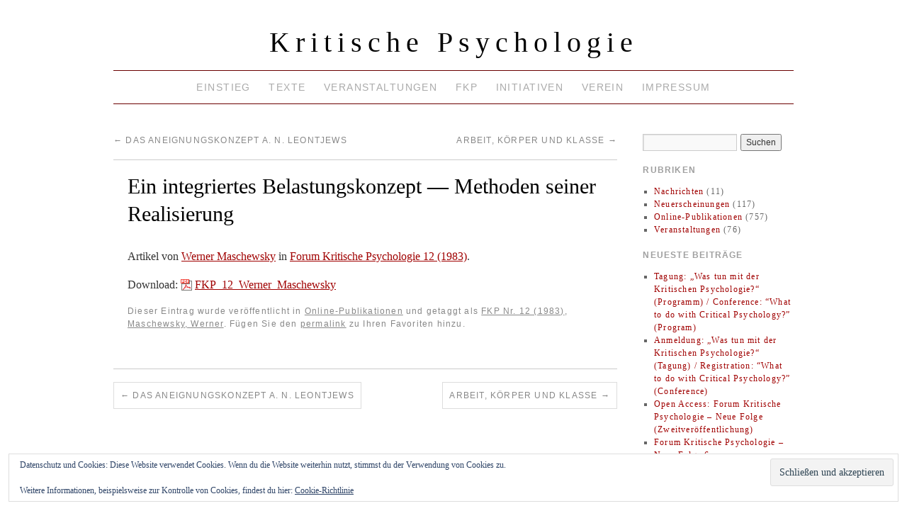

--- FILE ---
content_type: text/html; charset=UTF-8
request_url: https://www.kritische-psychologie.de/1983/ein-integriertes-belastungskonzept-methoden-seiner-realisierung
body_size: 8416
content:
<!doctype html>
<!--[if lt IE 7]> <html class="no-js ie6" lang="de"> <![endif]-->
<!--[if IE 7]>    <html class="no-js ie7" lang="de"> <![endif]-->
<!--[if IE 8]>    <html class="no-js ie8" lang="de"> <![endif]-->
<!--[if gt IE 8]><!--> <html class="no-js" lang="de"> <!--<![endif]-->
	<head>
		<meta charset="UTF-8" />
		<title>Ein integriertes Belastungskonzept — Methoden seiner Realisierung &raquo; Kritische Psychologie</title>
		<link rel="profile" href="http://gmpg.org/xfn/11" />
		<link rel="stylesheet" type="text/css" media="all" href="https://www.kritische-psychologie.de/wp-content/themes/brunelleschi-child/style.css" />
		<link rel="pingback" href="https://www.kritische-psychologie.de/xmlrpc.php" />
		<meta name="viewport" content="width=device-width, initial-scale=1.0">
		<style type="text/css">
			#wrapper { max-width: 960px !important;
			 }
										#access .menu, #access .menu-header {
					float: left;
					position: relative;
					left: 50%;
					margin-left: 0 !important;
				}
				#access .menu>ul, #access .menu-header>ul {
					float: left;
					position: relative;
					left: -50%;
					text-align: center;
				}
				#access .menu>ul li, #access .menu-header>ul li{
					float: none;
					display: inline-block;
				}
																#access { margin-bottom: 18px; }
																	</style>
		<meta name='robots' content='max-image-preview:large' />
<link rel='dns-prefetch' href='//stats.wp.com' />
<link rel='dns-prefetch' href='//v0.wordpress.com' />
<link rel="alternate" type="application/rss+xml" title="Kritische Psychologie &raquo; Feed" href="https://www.kritische-psychologie.de/feed" />
<link rel="alternate" type="application/rss+xml" title="Kritische Psychologie &raquo; Kommentar-Feed" href="https://www.kritische-psychologie.de/comments/feed" />
<link rel="alternate" title="oEmbed (JSON)" type="application/json+oembed" href="https://www.kritische-psychologie.de/wp-json/oembed/1.0/embed?url=https%3A%2F%2Fwww.kritische-psychologie.de%2F1983%2Fein-integriertes-belastungskonzept-methoden-seiner-realisierung" />
<link rel="alternate" title="oEmbed (XML)" type="text/xml+oembed" href="https://www.kritische-psychologie.de/wp-json/oembed/1.0/embed?url=https%3A%2F%2Fwww.kritische-psychologie.de%2F1983%2Fein-integriertes-belastungskonzept-methoden-seiner-realisierung&#038;format=xml" />
<style id='wp-img-auto-sizes-contain-inline-css' type='text/css'>
img:is([sizes=auto i],[sizes^="auto," i]){contain-intrinsic-size:3000px 1500px}
/*# sourceURL=wp-img-auto-sizes-contain-inline-css */
</style>
<link rel='stylesheet' id='brunelleschi_flexslider-css' href='https://www.kritische-psychologie.de/wp-content/themes/brunelleschi/inc/flexslider.css?ver=6.9' type='text/css' media='all' />
<link rel='stylesheet' id='brunelleschi_featured_content-css' href='https://www.kritische-psychologie.de/wp-content/themes/brunelleschi/inc/featured-content.css?ver=6.9' type='text/css' media='all' />
<style id='wp-emoji-styles-inline-css' type='text/css'>

	img.wp-smiley, img.emoji {
		display: inline !important;
		border: none !important;
		box-shadow: none !important;
		height: 1em !important;
		width: 1em !important;
		margin: 0 0.07em !important;
		vertical-align: -0.1em !important;
		background: none !important;
		padding: 0 !important;
	}
/*# sourceURL=wp-emoji-styles-inline-css */
</style>
<style id='wp-block-library-inline-css' type='text/css'>
:root{--wp-block-synced-color:#7a00df;--wp-block-synced-color--rgb:122,0,223;--wp-bound-block-color:var(--wp-block-synced-color);--wp-editor-canvas-background:#ddd;--wp-admin-theme-color:#007cba;--wp-admin-theme-color--rgb:0,124,186;--wp-admin-theme-color-darker-10:#006ba1;--wp-admin-theme-color-darker-10--rgb:0,107,160.5;--wp-admin-theme-color-darker-20:#005a87;--wp-admin-theme-color-darker-20--rgb:0,90,135;--wp-admin-border-width-focus:2px}@media (min-resolution:192dpi){:root{--wp-admin-border-width-focus:1.5px}}.wp-element-button{cursor:pointer}:root .has-very-light-gray-background-color{background-color:#eee}:root .has-very-dark-gray-background-color{background-color:#313131}:root .has-very-light-gray-color{color:#eee}:root .has-very-dark-gray-color{color:#313131}:root .has-vivid-green-cyan-to-vivid-cyan-blue-gradient-background{background:linear-gradient(135deg,#00d084,#0693e3)}:root .has-purple-crush-gradient-background{background:linear-gradient(135deg,#34e2e4,#4721fb 50%,#ab1dfe)}:root .has-hazy-dawn-gradient-background{background:linear-gradient(135deg,#faaca8,#dad0ec)}:root .has-subdued-olive-gradient-background{background:linear-gradient(135deg,#fafae1,#67a671)}:root .has-atomic-cream-gradient-background{background:linear-gradient(135deg,#fdd79a,#004a59)}:root .has-nightshade-gradient-background{background:linear-gradient(135deg,#330968,#31cdcf)}:root .has-midnight-gradient-background{background:linear-gradient(135deg,#020381,#2874fc)}:root{--wp--preset--font-size--normal:16px;--wp--preset--font-size--huge:42px}.has-regular-font-size{font-size:1em}.has-larger-font-size{font-size:2.625em}.has-normal-font-size{font-size:var(--wp--preset--font-size--normal)}.has-huge-font-size{font-size:var(--wp--preset--font-size--huge)}.has-text-align-center{text-align:center}.has-text-align-left{text-align:left}.has-text-align-right{text-align:right}.has-fit-text{white-space:nowrap!important}#end-resizable-editor-section{display:none}.aligncenter{clear:both}.items-justified-left{justify-content:flex-start}.items-justified-center{justify-content:center}.items-justified-right{justify-content:flex-end}.items-justified-space-between{justify-content:space-between}.screen-reader-text{border:0;clip-path:inset(50%);height:1px;margin:-1px;overflow:hidden;padding:0;position:absolute;width:1px;word-wrap:normal!important}.screen-reader-text:focus{background-color:#ddd;clip-path:none;color:#444;display:block;font-size:1em;height:auto;left:5px;line-height:normal;padding:15px 23px 14px;text-decoration:none;top:5px;width:auto;z-index:100000}html :where(.has-border-color){border-style:solid}html :where([style*=border-top-color]){border-top-style:solid}html :where([style*=border-right-color]){border-right-style:solid}html :where([style*=border-bottom-color]){border-bottom-style:solid}html :where([style*=border-left-color]){border-left-style:solid}html :where([style*=border-width]){border-style:solid}html :where([style*=border-top-width]){border-top-style:solid}html :where([style*=border-right-width]){border-right-style:solid}html :where([style*=border-bottom-width]){border-bottom-style:solid}html :where([style*=border-left-width]){border-left-style:solid}html :where(img[class*=wp-image-]){height:auto;max-width:100%}:where(figure){margin:0 0 1em}html :where(.is-position-sticky){--wp-admin--admin-bar--position-offset:var(--wp-admin--admin-bar--height,0px)}@media screen and (max-width:600px){html :where(.is-position-sticky){--wp-admin--admin-bar--position-offset:0px}}

/*# sourceURL=wp-block-library-inline-css */
</style><style id='wp-block-paragraph-inline-css' type='text/css'>
.is-small-text{font-size:.875em}.is-regular-text{font-size:1em}.is-large-text{font-size:2.25em}.is-larger-text{font-size:3em}.has-drop-cap:not(:focus):first-letter{float:left;font-size:8.4em;font-style:normal;font-weight:100;line-height:.68;margin:.05em .1em 0 0;text-transform:uppercase}body.rtl .has-drop-cap:not(:focus):first-letter{float:none;margin-left:.1em}p.has-drop-cap.has-background{overflow:hidden}:root :where(p.has-background){padding:1.25em 2.375em}:where(p.has-text-color:not(.has-link-color)) a{color:inherit}p.has-text-align-left[style*="writing-mode:vertical-lr"],p.has-text-align-right[style*="writing-mode:vertical-rl"]{rotate:180deg}
/*# sourceURL=https://www.kritische-psychologie.de/wp-includes/blocks/paragraph/style.min.css */
</style>
<style id='global-styles-inline-css' type='text/css'>
:root{--wp--preset--aspect-ratio--square: 1;--wp--preset--aspect-ratio--4-3: 4/3;--wp--preset--aspect-ratio--3-4: 3/4;--wp--preset--aspect-ratio--3-2: 3/2;--wp--preset--aspect-ratio--2-3: 2/3;--wp--preset--aspect-ratio--16-9: 16/9;--wp--preset--aspect-ratio--9-16: 9/16;--wp--preset--color--black: #000000;--wp--preset--color--cyan-bluish-gray: #abb8c3;--wp--preset--color--white: #ffffff;--wp--preset--color--pale-pink: #f78da7;--wp--preset--color--vivid-red: #cf2e2e;--wp--preset--color--luminous-vivid-orange: #ff6900;--wp--preset--color--luminous-vivid-amber: #fcb900;--wp--preset--color--light-green-cyan: #7bdcb5;--wp--preset--color--vivid-green-cyan: #00d084;--wp--preset--color--pale-cyan-blue: #8ed1fc;--wp--preset--color--vivid-cyan-blue: #0693e3;--wp--preset--color--vivid-purple: #9b51e0;--wp--preset--gradient--vivid-cyan-blue-to-vivid-purple: linear-gradient(135deg,rgb(6,147,227) 0%,rgb(155,81,224) 100%);--wp--preset--gradient--light-green-cyan-to-vivid-green-cyan: linear-gradient(135deg,rgb(122,220,180) 0%,rgb(0,208,130) 100%);--wp--preset--gradient--luminous-vivid-amber-to-luminous-vivid-orange: linear-gradient(135deg,rgb(252,185,0) 0%,rgb(255,105,0) 100%);--wp--preset--gradient--luminous-vivid-orange-to-vivid-red: linear-gradient(135deg,rgb(255,105,0) 0%,rgb(207,46,46) 100%);--wp--preset--gradient--very-light-gray-to-cyan-bluish-gray: linear-gradient(135deg,rgb(238,238,238) 0%,rgb(169,184,195) 100%);--wp--preset--gradient--cool-to-warm-spectrum: linear-gradient(135deg,rgb(74,234,220) 0%,rgb(151,120,209) 20%,rgb(207,42,186) 40%,rgb(238,44,130) 60%,rgb(251,105,98) 80%,rgb(254,248,76) 100%);--wp--preset--gradient--blush-light-purple: linear-gradient(135deg,rgb(255,206,236) 0%,rgb(152,150,240) 100%);--wp--preset--gradient--blush-bordeaux: linear-gradient(135deg,rgb(254,205,165) 0%,rgb(254,45,45) 50%,rgb(107,0,62) 100%);--wp--preset--gradient--luminous-dusk: linear-gradient(135deg,rgb(255,203,112) 0%,rgb(199,81,192) 50%,rgb(65,88,208) 100%);--wp--preset--gradient--pale-ocean: linear-gradient(135deg,rgb(255,245,203) 0%,rgb(182,227,212) 50%,rgb(51,167,181) 100%);--wp--preset--gradient--electric-grass: linear-gradient(135deg,rgb(202,248,128) 0%,rgb(113,206,126) 100%);--wp--preset--gradient--midnight: linear-gradient(135deg,rgb(2,3,129) 0%,rgb(40,116,252) 100%);--wp--preset--font-size--small: 13px;--wp--preset--font-size--medium: 20px;--wp--preset--font-size--large: 36px;--wp--preset--font-size--x-large: 42px;--wp--preset--spacing--20: 0.44rem;--wp--preset--spacing--30: 0.67rem;--wp--preset--spacing--40: 1rem;--wp--preset--spacing--50: 1.5rem;--wp--preset--spacing--60: 2.25rem;--wp--preset--spacing--70: 3.38rem;--wp--preset--spacing--80: 5.06rem;--wp--preset--shadow--natural: 6px 6px 9px rgba(0, 0, 0, 0.2);--wp--preset--shadow--deep: 12px 12px 50px rgba(0, 0, 0, 0.4);--wp--preset--shadow--sharp: 6px 6px 0px rgba(0, 0, 0, 0.2);--wp--preset--shadow--outlined: 6px 6px 0px -3px rgb(255, 255, 255), 6px 6px rgb(0, 0, 0);--wp--preset--shadow--crisp: 6px 6px 0px rgb(0, 0, 0);}:where(.is-layout-flex){gap: 0.5em;}:where(.is-layout-grid){gap: 0.5em;}body .is-layout-flex{display: flex;}.is-layout-flex{flex-wrap: wrap;align-items: center;}.is-layout-flex > :is(*, div){margin: 0;}body .is-layout-grid{display: grid;}.is-layout-grid > :is(*, div){margin: 0;}:where(.wp-block-columns.is-layout-flex){gap: 2em;}:where(.wp-block-columns.is-layout-grid){gap: 2em;}:where(.wp-block-post-template.is-layout-flex){gap: 1.25em;}:where(.wp-block-post-template.is-layout-grid){gap: 1.25em;}.has-black-color{color: var(--wp--preset--color--black) !important;}.has-cyan-bluish-gray-color{color: var(--wp--preset--color--cyan-bluish-gray) !important;}.has-white-color{color: var(--wp--preset--color--white) !important;}.has-pale-pink-color{color: var(--wp--preset--color--pale-pink) !important;}.has-vivid-red-color{color: var(--wp--preset--color--vivid-red) !important;}.has-luminous-vivid-orange-color{color: var(--wp--preset--color--luminous-vivid-orange) !important;}.has-luminous-vivid-amber-color{color: var(--wp--preset--color--luminous-vivid-amber) !important;}.has-light-green-cyan-color{color: var(--wp--preset--color--light-green-cyan) !important;}.has-vivid-green-cyan-color{color: var(--wp--preset--color--vivid-green-cyan) !important;}.has-pale-cyan-blue-color{color: var(--wp--preset--color--pale-cyan-blue) !important;}.has-vivid-cyan-blue-color{color: var(--wp--preset--color--vivid-cyan-blue) !important;}.has-vivid-purple-color{color: var(--wp--preset--color--vivid-purple) !important;}.has-black-background-color{background-color: var(--wp--preset--color--black) !important;}.has-cyan-bluish-gray-background-color{background-color: var(--wp--preset--color--cyan-bluish-gray) !important;}.has-white-background-color{background-color: var(--wp--preset--color--white) !important;}.has-pale-pink-background-color{background-color: var(--wp--preset--color--pale-pink) !important;}.has-vivid-red-background-color{background-color: var(--wp--preset--color--vivid-red) !important;}.has-luminous-vivid-orange-background-color{background-color: var(--wp--preset--color--luminous-vivid-orange) !important;}.has-luminous-vivid-amber-background-color{background-color: var(--wp--preset--color--luminous-vivid-amber) !important;}.has-light-green-cyan-background-color{background-color: var(--wp--preset--color--light-green-cyan) !important;}.has-vivid-green-cyan-background-color{background-color: var(--wp--preset--color--vivid-green-cyan) !important;}.has-pale-cyan-blue-background-color{background-color: var(--wp--preset--color--pale-cyan-blue) !important;}.has-vivid-cyan-blue-background-color{background-color: var(--wp--preset--color--vivid-cyan-blue) !important;}.has-vivid-purple-background-color{background-color: var(--wp--preset--color--vivid-purple) !important;}.has-black-border-color{border-color: var(--wp--preset--color--black) !important;}.has-cyan-bluish-gray-border-color{border-color: var(--wp--preset--color--cyan-bluish-gray) !important;}.has-white-border-color{border-color: var(--wp--preset--color--white) !important;}.has-pale-pink-border-color{border-color: var(--wp--preset--color--pale-pink) !important;}.has-vivid-red-border-color{border-color: var(--wp--preset--color--vivid-red) !important;}.has-luminous-vivid-orange-border-color{border-color: var(--wp--preset--color--luminous-vivid-orange) !important;}.has-luminous-vivid-amber-border-color{border-color: var(--wp--preset--color--luminous-vivid-amber) !important;}.has-light-green-cyan-border-color{border-color: var(--wp--preset--color--light-green-cyan) !important;}.has-vivid-green-cyan-border-color{border-color: var(--wp--preset--color--vivid-green-cyan) !important;}.has-pale-cyan-blue-border-color{border-color: var(--wp--preset--color--pale-cyan-blue) !important;}.has-vivid-cyan-blue-border-color{border-color: var(--wp--preset--color--vivid-cyan-blue) !important;}.has-vivid-purple-border-color{border-color: var(--wp--preset--color--vivid-purple) !important;}.has-vivid-cyan-blue-to-vivid-purple-gradient-background{background: var(--wp--preset--gradient--vivid-cyan-blue-to-vivid-purple) !important;}.has-light-green-cyan-to-vivid-green-cyan-gradient-background{background: var(--wp--preset--gradient--light-green-cyan-to-vivid-green-cyan) !important;}.has-luminous-vivid-amber-to-luminous-vivid-orange-gradient-background{background: var(--wp--preset--gradient--luminous-vivid-amber-to-luminous-vivid-orange) !important;}.has-luminous-vivid-orange-to-vivid-red-gradient-background{background: var(--wp--preset--gradient--luminous-vivid-orange-to-vivid-red) !important;}.has-very-light-gray-to-cyan-bluish-gray-gradient-background{background: var(--wp--preset--gradient--very-light-gray-to-cyan-bluish-gray) !important;}.has-cool-to-warm-spectrum-gradient-background{background: var(--wp--preset--gradient--cool-to-warm-spectrum) !important;}.has-blush-light-purple-gradient-background{background: var(--wp--preset--gradient--blush-light-purple) !important;}.has-blush-bordeaux-gradient-background{background: var(--wp--preset--gradient--blush-bordeaux) !important;}.has-luminous-dusk-gradient-background{background: var(--wp--preset--gradient--luminous-dusk) !important;}.has-pale-ocean-gradient-background{background: var(--wp--preset--gradient--pale-ocean) !important;}.has-electric-grass-gradient-background{background: var(--wp--preset--gradient--electric-grass) !important;}.has-midnight-gradient-background{background: var(--wp--preset--gradient--midnight) !important;}.has-small-font-size{font-size: var(--wp--preset--font-size--small) !important;}.has-medium-font-size{font-size: var(--wp--preset--font-size--medium) !important;}.has-large-font-size{font-size: var(--wp--preset--font-size--large) !important;}.has-x-large-font-size{font-size: var(--wp--preset--font-size--x-large) !important;}
/*# sourceURL=global-styles-inline-css */
</style>

<style id='classic-theme-styles-inline-css' type='text/css'>
/*! This file is auto-generated */
.wp-block-button__link{color:#fff;background-color:#32373c;border-radius:9999px;box-shadow:none;text-decoration:none;padding:calc(.667em + 2px) calc(1.333em + 2px);font-size:1.125em}.wp-block-file__button{background:#32373c;color:#fff;text-decoration:none}
/*# sourceURL=/wp-includes/css/classic-themes.min.css */
</style>
<link rel='stylesheet' id='taxopress-frontend-css-css' href='https://www.kritische-psychologie.de/wp-content/plugins/simple-tags/assets/frontend/css/frontend.css?ver=3.43.0' type='text/css' media='all' />
<script type="text/javascript" src="https://www.kritische-psychologie.de/wp-content/themes/brunelleschi/js/respond.js?ver=6.9" id="respond-js"></script>
<script type="text/javascript" src="https://www.kritische-psychologie.de/wp-includes/js/jquery/jquery.min.js?ver=3.7.1" id="jquery-core-js"></script>
<script type="text/javascript" src="https://www.kritische-psychologie.de/wp-includes/js/jquery/jquery-migrate.min.js?ver=3.4.1" id="jquery-migrate-js"></script>
<script type="text/javascript" src="https://www.kritische-psychologie.de/wp-content/themes/brunelleschi/js/jquery.flexslider-min.js?ver=6.9" id="slider-js"></script>
<script type="text/javascript" src="https://www.kritische-psychologie.de/wp-content/themes/brunelleschi/js/brunelleschi-scripts.js?ver=6.9" id="brunelleschi-scripts-js"></script>
<script type="text/javascript" src="https://www.kritische-psychologie.de/wp-content/plugins/simple-tags/assets/frontend/js/frontend.js?ver=3.43.0" id="taxopress-frontend-js-js"></script>
<link rel="https://api.w.org/" href="https://www.kritische-psychologie.de/wp-json/" /><link rel="alternate" title="JSON" type="application/json" href="https://www.kritische-psychologie.de/wp-json/wp/v2/posts/4683" /><link rel="EditURI" type="application/rsd+xml" title="RSD" href="https://www.kritische-psychologie.de/xmlrpc.php?rsd" />
<meta name="generator" content="WordPress 6.9" />
<link rel="canonical" href="https://www.kritische-psychologie.de/1983/ein-integriertes-belastungskonzept-methoden-seiner-realisierung" />
<link rel='shortlink' href='https://wp.me/p6YEWw-1dx' />
	<style>img#wpstats{display:none}</style>
		
<!-- Jetpack Open Graph Tags -->
<meta property="og:type" content="article" />
<meta property="og:title" content="Ein integriertes Belastungskonzept — Methoden seiner Realisierung" />
<meta property="og:url" content="https://www.kritische-psychologie.de/1983/ein-integriertes-belastungskonzept-methoden-seiner-realisierung" />
<meta property="og:description" content="Artikel von Werner Maschewsky in Forum Kritische Psychologie 12 (1983). Download: FKP_12_Werner_Maschewsky" />
<meta property="article:published_time" content="1983-12-31T23:02:00+00:00" />
<meta property="article:modified_time" content="2020-01-29T23:07:21+00:00" />
<meta property="og:site_name" content="Kritische Psychologie" />
<meta property="og:image" content="https://s0.wp.com/i/blank.jpg" />
<meta property="og:image:width" content="200" />
<meta property="og:image:height" content="200" />
<meta property="og:image:alt" content="" />
<meta property="og:locale" content="de_DE" />
<meta name="twitter:text:title" content="Ein integriertes Belastungskonzept — Methoden seiner Realisierung" />
<meta name="twitter:card" content="summary" />

<!-- End Jetpack Open Graph Tags -->
	<link rel='stylesheet' id='eu-cookie-law-style-css' href='https://www.kritische-psychologie.de/wp-content/plugins/jetpack/modules/widgets/eu-cookie-law/style.css?ver=15.4' type='text/css' media='all' />
</head>
	<body class="wp-singular post-template-default single single-post postid-4683 single-format-standard wp-theme-brunelleschi wp-child-theme-brunelleschi-child">
	<div id="wrapper" class="hfeed container">
		<header id="header" class="row clearfix">
							<div id="branding" class="twelvecol last">
										<div id="site-title" >
						<a href="https://www.kritische-psychologie.de/" title="Kritische Psychologie" rel="home">Kritische Psychologie</a>
					</div>
					<div id="site-description" class="hidden">Gesellschaftskritische Subjektwissenschaft</div>
				</div><!-- #branding -->
										<div id="access" role="navigation" class="twelvecol last clearfix">
					<div class="skip-link screen-reader-text"><a href="#content" title="Abbrechen">Abbrechen</a></div>
					<div class="menu-header"><ul id="menu-kripsy-online" class="menu"><li id="menu-item-1522" class="menu-item menu-item-type-post_type menu-item-object-page menu-item-1522"><a href="https://www.kritische-psychologie.de/einstieg">Einstieg</a></li>
<li id="menu-item-1523" class="menu-item menu-item-type-post_type menu-item-object-page menu-item-has-children menu-item-1523"><a href="https://www.kritische-psychologie.de/texte">Texte</a>
<ul class="sub-menu">
	<li id="menu-item-1525" class="menu-item menu-item-type-post_type menu-item-object-page menu-item-1525"><a href="https://www.kritische-psychologie.de/texte/autorinnen">…nach Autor_innen</a></li>
	<li id="menu-item-1526" class="menu-item menu-item-type-post_type menu-item-object-page menu-item-1526"><a href="https://www.kritische-psychologie.de/texte/erscheinungsjahr">…nach Erscheinungsjahr</a></li>
	<li id="menu-item-1527" class="menu-item menu-item-type-post_type menu-item-object-page menu-item-1527"><a href="https://www.kritische-psychologie.de/texte/bibliografie">Bibliografie</a></li>
</ul>
</li>
<li id="menu-item-1533" class="menu-item menu-item-type-taxonomy menu-item-object-category menu-item-has-children menu-item-1533"><a href="https://www.kritische-psychologie.de/rubrik/veranstaltungen">Veranstaltungen</a>
<ul class="sub-menu">
	<li id="menu-item-1529" class="menu-item menu-item-type-post_type menu-item-object-page menu-item-1529"><a href="https://www.kritische-psychologie.de/ferienuni">Ferienuni</a></li>
	<li id="menu-item-3214" class="menu-item menu-item-type-post_type menu-item-object-page menu-item-3214"><a href="https://www.kritische-psychologie.de/konferenz2018">Konferenz 2018</a></li>
</ul>
</li>
<li id="menu-item-1530" class="menu-item menu-item-type-post_type menu-item-object-page menu-item-has-children menu-item-1530"><a href="https://www.kritische-psychologie.de/fkp">FKP</a>
<ul class="sub-menu">
	<li id="menu-item-1532" class="menu-item menu-item-type-post_type menu-item-object-page menu-item-1532"><a href="https://www.kritische-psychologie.de/fkp/abo">Abo</a></li>
	<li id="menu-item-5620" class="menu-item menu-item-type-post_type menu-item-object-page menu-item-5620"><a href="https://www.kritische-psychologie.de/fkp/neue-folge">Ausgaben</a></li>
	<li id="menu-item-1531" class="menu-item menu-item-type-post_type menu-item-object-page menu-item-1531"><a href="https://www.kritische-psychologie.de/fkp/archiv">Archiv</a></li>
</ul>
</li>
<li id="menu-item-1534" class="menu-item menu-item-type-post_type menu-item-object-page menu-item-has-children menu-item-1534"><a href="https://www.kritische-psychologie.de/initiativen">Initiativen</a>
<ul class="sub-menu">
	<li id="menu-item-1536" class="menu-item menu-item-type-post_type menu-item-object-page menu-item-1536"><a href="https://www.kritische-psychologie.de/initiativen/mailingliste">Mailingliste</a></li>
	<li id="menu-item-1535" class="menu-item menu-item-type-post_type menu-item-object-page menu-item-1535"><a href="https://www.kritische-psychologie.de/initiativen/websites">Websites</a></li>
</ul>
</li>
<li id="menu-item-1537" class="menu-item menu-item-type-post_type menu-item-object-page menu-item-1537"><a href="https://www.kritische-psychologie.de/verein">Verein</a></li>
<li id="menu-item-1538" class="menu-item menu-item-type-post_type menu-item-object-page menu-item-has-children menu-item-1538"><a href="https://www.kritische-psychologie.de/impressum">Impressum</a>
<ul class="sub-menu">
	<li id="menu-item-3580" class="menu-item menu-item-type-post_type menu-item-object-page menu-item-privacy-policy menu-item-3580"><a rel="privacy-policy" href="https://www.kritische-psychologie.de/datenschutz">Datenschutz</a></li>
</ul>
</li>
</ul></div>				</div><!-- #access -->
														
											</header><!-- #header -->
		<div id="container" class="row clearfix">
		
		<div id="main" role="main" class="ninecol ">

			
				<nav id="nav-above" class="navigation">
					<div class="nav-previous"><a href="https://www.kritische-psychologie.de/1983/das-aneignungskonzept-a-n-leontjews" rel="prev"><span class="meta-nav">&larr;</span> Das Aneignungskonzept A. N. Leontjews</a></div>
					<div class="nav-next"><a href="https://www.kritische-psychologie.de/1983/arbeit-koerper-und-klasse" rel="next">Arbeit, Körper und Klasse <span class="meta-nav">&rarr;</span></a></div>
				</nav><!-- #nav-above -->

				<article id="post-4683" class="post-4683 post type-post status-publish format-standard hentry category-online-publikationen tag-fkp-12-1983 tag-maschewsky-werner">
					<header>
						<h1 class="entry-title">Ein integriertes Belastungskonzept — Methoden seiner Realisierung</h1>
																	</header>
					<div class="entry-content">
						<span class="Z3988" title="ctx_ver=Z39.88-2004&amp;rft_val_fmt=info%3Aofi%2Ffmt%3Akev%3Amtx%3Ajournal&amp;rft.id=https%3A%2F%2Fwww.kritische-psychologie.de%2F1983%2Fein-integriertes-belastungskonzept-methoden-seiner-realisierung&amp;rft.atitle=Ein+integriertes+Belastungskonzept+%E2%80%94+Methoden+seiner+Realisierung&amp;rft.jtitle=Forum+Kritische+Psychologie&amp;rft.stitle=FKP&amp;rft.date=1983&amp;rft.volume=12&amp;rft.genre=article&amp;rft.au=Maschewsky%2C+Werner&amp;rft.aulast=Maschewsky%2C+Werner&amp;rft.aufirst="></span>
<p>Artikel von <a href="https://www.kritische-psychologie.de/tag/maschewsky-werner">Werner Maschewsky</a> in <a href="http://www.kritische-psychologie.de/1983/fkp-12">Forum Kritische Psychologie 12 (1983)</a>.</p>



<p>Download: <a href="https://www.kritische-psychologie.de/files/FKP_12_Werner_Maschewsky.pdf">FKP_12_Werner_Maschewsky</a></p>
											</div><!-- .entry-content -->


					<div class="entry-utility">
												Dieser Eintrag wurde veröffentlicht in <a href="https://www.kritische-psychologie.de/rubrik/online-publikationen" rel="category tag">Online-Publikationen</a> und getaggt als <a href="https://www.kritische-psychologie.de/tag/fkp-12-1983" rel="tag">FKP Nr. 12 (1983)</a>, <a href="https://www.kritische-psychologie.de/tag/maschewsky-werner" rel="tag">Maschewsky, Werner</a>. Fügen Sie den <a href="https://www.kritische-psychologie.de/1983/ein-integriertes-belastungskonzept-methoden-seiner-realisierung" title="Permalink für Ein integriertes Belastungskonzept — Methoden seiner Realisierung" rel="bookmark">permalink</a> zu Ihren Favoriten hinzu.											</div><!-- .entry-utility -->
				</article><!-- #post-## -->

				<nav id="nav-below" class="navigation">
					<div class="nav-previous"><a href="https://www.kritische-psychologie.de/1983/das-aneignungskonzept-a-n-leontjews" rel="prev"><span class="meta-nav">&larr;</span> Das Aneignungskonzept A. N. Leontjews</a></div>
					<div class="nav-next"><a href="https://www.kritische-psychologie.de/1983/arbeit-koerper-und-klasse" rel="next">Arbeit, Körper und Klasse <span class="meta-nav">&rarr;</span></a></div>
				</nav><!-- #nav-below -->

							<div id="comments">

	<p class="nocomments">Kommentare sind geschlossen.</p>



</div><!-- #comments -->


		</div><!-- #main -->
			<div id="sidebar" class="widget-area threecol last " role="complementary">
			<ul class="xoxo">

<li id="search-2" class="widget-container widget_search"><form role="search" method="get" id="searchform" class="searchform" action="https://www.kritische-psychologie.de/">
				<div>
					<label class="screen-reader-text" for="s">Suche nach:</label>
					<input type="text" value="" name="s" id="s" />
					<input type="submit" id="searchsubmit" value="Suchen" />
				</div>
			</form></li><li id="categories-2" class="widget-container widget_categories"><h3 class="widget-title">Rubriken</h3>
			<ul>
					<li class="cat-item cat-item-1"><a href="https://www.kritische-psychologie.de/rubrik/nachrichten">Nachrichten</a> (11)
</li>
	<li class="cat-item cat-item-10"><a href="https://www.kritische-psychologie.de/rubrik/neuerscheinungen">Neuerscheinungen</a> (117)
</li>
	<li class="cat-item cat-item-9"><a href="https://www.kritische-psychologie.de/rubrik/online-publikationen">Online-Publikationen</a> (757)
</li>
	<li class="cat-item cat-item-5"><a href="https://www.kritische-psychologie.de/rubrik/veranstaltungen">Veranstaltungen</a> (76)
</li>
			</ul>

			</li>
		<li id="recent-posts-2" class="widget-container widget_recent_entries">
		<h3 class="widget-title">Neueste Beiträge</h3>
		<ul>
											<li>
					<a href="https://www.kritische-psychologie.de/2025/was-tun-mit-der-kritischen-psychologie-programmuebersicht">Tagung: „Was tun mit der Kritischen Psychologie?“ (Programm) / Conference: “What to do with Critical Psychology?” (Program)</a>
									</li>
											<li>
					<a href="https://www.kritische-psychologie.de/2025/anmeldung-was-tun-mit-der-kritischen-psychologie-tagung">Anmeldung: &#8222;Was tun mit der Kritischen Psychologie?&#8220; (Tagung) / Registration: “What to do with Critical Psychology?” (Conference)</a>
									</li>
											<li>
					<a href="https://www.kritische-psychologie.de/2025/open-access-forum-kritische-psychologie-neue-folge">Open Access: Forum Kritische Psychologie &#8211; Neue Folge (Zweitveröffentlichung)</a>
									</li>
											<li>
					<a href="https://www.kritische-psychologie.de/2025/fkp-nf-06">Forum Kritische Psychologie &#8211; Neue Folge 6</a>
									</li>
											<li>
					<a href="https://www.kritische-psychologie.de/2025/3-kritisch-psychologischer-salon-2025">3. kritisch-psychologischer Salon 2025</a>
									</li>
					</ul>

		</li><li id="eu_cookie_law_widget-2" class="widget-container widget_eu_cookie_law_widget">
<div
	class="hide-on-button"
	data-hide-timeout="30"
	data-consent-expiration="180"
	id="eu-cookie-law"
>
	<form method="post" id="jetpack-eu-cookie-law-form">
		<input type="submit" value="Schließen und akzeptieren" class="accept" />
	</form>

	Datenschutz und Cookies: Diese Website verwendet Cookies. Wenn du die Website weiterhin nutzt, stimmst du der Verwendung von Cookies zu.<br />
<br />
Weitere Informationen, beispielsweise zur Kontrolle von Cookies, findest du hier:
		<a href="https://www.kritische-psychologie.de/datenschutz" rel="">
		Cookie-Richtlinie	</a>
</div>
</li>			</ul>
			
			<!-- Unified into one widget area, as of 1.1.8 -->
								
				<div class="widget-area" role="complementary">
					<ul class="xoxo">
						<li id="block-2" class="widget-container widget_block"></li><li id="block-4" class="widget-container widget_block"></li>					</ul>
				</div><!-- #secondary .widget-area -->
			
					</div><!-- #primary .widget-area -->
				</div><!-- #container -->
			<footer id="footer" role="contentinfo" class="row">
				<div id="footerbar" class="twelvecol last">
									</div><!-- #footerbar -->
				<div id="colophon" class="twelvecol last">
					<div id="site-info" class="sixcol">
						<a href="https://www.kritische-psychologie.de/" title="Kritische Psychologie" rel="home">
							Kritische Psychologie						</a>
					</div><!-- #site-info -->
					<div id="site-generator" class="sixcol last">
												<a href="http://wordpress.org/" title="Semantic Personal Publishing Platform">Proudly powered by WordPress.</a>
					</div><!-- #site-generator -->
				</div><!-- #colophon -->
			</footer><!-- #footer -->
		</div><!-- #wrapper -->
		<script type="speculationrules">
{"prefetch":[{"source":"document","where":{"and":[{"href_matches":"/*"},{"not":{"href_matches":["/wp-*.php","/wp-admin/*","/files/*","/wp-content/*","/wp-content/plugins/*","/wp-content/themes/brunelleschi-child/*","/wp-content/themes/brunelleschi/*","/*\\?(.+)"]}},{"not":{"selector_matches":"a[rel~=\"nofollow\"]"}},{"not":{"selector_matches":".no-prefetch, .no-prefetch a"}}]},"eagerness":"conservative"}]}
</script>
<script type="text/javascript" id="jetpack-stats-js-before">
/* <![CDATA[ */
_stq = window._stq || [];
_stq.push([ "view", {"v":"ext","blog":"103115084","post":"4683","tz":"0","srv":"www.kritische-psychologie.de","j":"1:15.4"} ]);
_stq.push([ "clickTrackerInit", "103115084", "4683" ]);
//# sourceURL=jetpack-stats-js-before
/* ]]> */
</script>
<script type="text/javascript" src="https://stats.wp.com/e-202603.js" id="jetpack-stats-js" defer="defer" data-wp-strategy="defer"></script>
<script type="text/javascript" src="https://www.kritische-psychologie.de/wp-content/plugins/jetpack/_inc/build/widgets/eu-cookie-law/eu-cookie-law.min.js?ver=20180522" id="eu-cookie-law-script-js"></script>
<script id="wp-emoji-settings" type="application/json">
{"baseUrl":"https://s.w.org/images/core/emoji/17.0.2/72x72/","ext":".png","svgUrl":"https://s.w.org/images/core/emoji/17.0.2/svg/","svgExt":".svg","source":{"concatemoji":"https://www.kritische-psychologie.de/wp-includes/js/wp-emoji-release.min.js?ver=6.9"}}
</script>
<script type="module">
/* <![CDATA[ */
/*! This file is auto-generated */
const a=JSON.parse(document.getElementById("wp-emoji-settings").textContent),o=(window._wpemojiSettings=a,"wpEmojiSettingsSupports"),s=["flag","emoji"];function i(e){try{var t={supportTests:e,timestamp:(new Date).valueOf()};sessionStorage.setItem(o,JSON.stringify(t))}catch(e){}}function c(e,t,n){e.clearRect(0,0,e.canvas.width,e.canvas.height),e.fillText(t,0,0);t=new Uint32Array(e.getImageData(0,0,e.canvas.width,e.canvas.height).data);e.clearRect(0,0,e.canvas.width,e.canvas.height),e.fillText(n,0,0);const a=new Uint32Array(e.getImageData(0,0,e.canvas.width,e.canvas.height).data);return t.every((e,t)=>e===a[t])}function p(e,t){e.clearRect(0,0,e.canvas.width,e.canvas.height),e.fillText(t,0,0);var n=e.getImageData(16,16,1,1);for(let e=0;e<n.data.length;e++)if(0!==n.data[e])return!1;return!0}function u(e,t,n,a){switch(t){case"flag":return n(e,"\ud83c\udff3\ufe0f\u200d\u26a7\ufe0f","\ud83c\udff3\ufe0f\u200b\u26a7\ufe0f")?!1:!n(e,"\ud83c\udde8\ud83c\uddf6","\ud83c\udde8\u200b\ud83c\uddf6")&&!n(e,"\ud83c\udff4\udb40\udc67\udb40\udc62\udb40\udc65\udb40\udc6e\udb40\udc67\udb40\udc7f","\ud83c\udff4\u200b\udb40\udc67\u200b\udb40\udc62\u200b\udb40\udc65\u200b\udb40\udc6e\u200b\udb40\udc67\u200b\udb40\udc7f");case"emoji":return!a(e,"\ud83e\u1fac8")}return!1}function f(e,t,n,a){let r;const o=(r="undefined"!=typeof WorkerGlobalScope&&self instanceof WorkerGlobalScope?new OffscreenCanvas(300,150):document.createElement("canvas")).getContext("2d",{willReadFrequently:!0}),s=(o.textBaseline="top",o.font="600 32px Arial",{});return e.forEach(e=>{s[e]=t(o,e,n,a)}),s}function r(e){var t=document.createElement("script");t.src=e,t.defer=!0,document.head.appendChild(t)}a.supports={everything:!0,everythingExceptFlag:!0},new Promise(t=>{let n=function(){try{var e=JSON.parse(sessionStorage.getItem(o));if("object"==typeof e&&"number"==typeof e.timestamp&&(new Date).valueOf()<e.timestamp+604800&&"object"==typeof e.supportTests)return e.supportTests}catch(e){}return null}();if(!n){if("undefined"!=typeof Worker&&"undefined"!=typeof OffscreenCanvas&&"undefined"!=typeof URL&&URL.createObjectURL&&"undefined"!=typeof Blob)try{var e="postMessage("+f.toString()+"("+[JSON.stringify(s),u.toString(),c.toString(),p.toString()].join(",")+"));",a=new Blob([e],{type:"text/javascript"});const r=new Worker(URL.createObjectURL(a),{name:"wpTestEmojiSupports"});return void(r.onmessage=e=>{i(n=e.data),r.terminate(),t(n)})}catch(e){}i(n=f(s,u,c,p))}t(n)}).then(e=>{for(const n in e)a.supports[n]=e[n],a.supports.everything=a.supports.everything&&a.supports[n],"flag"!==n&&(a.supports.everythingExceptFlag=a.supports.everythingExceptFlag&&a.supports[n]);var t;a.supports.everythingExceptFlag=a.supports.everythingExceptFlag&&!a.supports.flag,a.supports.everything||((t=a.source||{}).concatemoji?r(t.concatemoji):t.wpemoji&&t.twemoji&&(r(t.twemoji),r(t.wpemoji)))});
//# sourceURL=https://www.kritische-psychologie.de/wp-includes/js/wp-emoji-loader.min.js
/* ]]> */
</script>
	</body>
</html>


--- FILE ---
content_type: text/css
request_url: https://www.kritische-psychologie.de/wp-content/themes/brunelleschi-child/style.css
body_size: 891
content:
/*
Theme Name: Brunelleschi-Child
Theme URI: http://kitmacallister.com/2011/brunelleschi/
Description: Brunelleschi is a modern theme with emphasis on readability and clean typography. Brunelleschi includes a fully flexible mobile layout and a full HTML5 implementation, that way it looks great on any screen and on any modern browser. Brunelleschi also has lots of customizable options including page-width, multiple sidebars, featured content slider and more! Available in Belarusian, Czech, Dutch, English, French, German, Italian, Russian and Spanish.
Author: Kit MacAllister / Stefan Meretz
Author URI: http://kitmacallister.com/about/
Template: brunelleschi
Version: 1.5.5
License: GNU General Public License
License URI: license.txt
Tags: black, blue, white, light, one-column, two-columns, three-columns, right-sidebar, left-sidebar, flexible-width, custom-menu, custom-header, custom-background, theme-options, threaded-comments, sticky-post, translation-ready, microformats, rtl-language-support, editor-style
*/
@import url("../brunelleschi/style.css");


a[href$=".pdf"] {
	background: url(/files/pdficon.png) center left no-repeat;
	padding-left:20px;
	line-height:16px;
}

#main p, #main ul, #main ol, #main dd, #main pre, #main hr {
	margin-bottom: 16px;
}
#access {
	padding: 4px 0;
}
#access .menu {
    font-size: 110%;
    letter-spacing: 0.1em;
    text-transform: uppercase;
}

#access ul ul a {
    line-height: 1.3em;
    padding: 8px 10px;
}
#site-title a {
	letter-spacing: 0.2em;
	font-size: 40px;
}
#main .entry-title {
	font-size: 1.9em;
}

#main .entry-content h2 {
	letter-spacing: 0em;
	text-transform: none;
	font-variant: normal;
	border: none;
	font-size: 1.4em;
}
#main .entry-content h3 {
	letter-spacing: 0.05em;
	text-transform: none;
	font-variant: normal;
	border: none;
	font-size: 1.15em;
	font-weight: bold;
}
/*
#multiple_colum td {
	padding: 0;
}
*/
.entry-utility {
	text-transform: none;
}
#headerimg {
	float: right;
	border: 0;
	margin: 0;
}
#critpsych {
        margin: 0 auto;
        margin-bottom: 17px;
        border-top: 1px solid #999;
        border-bottom: 1px solid #999;
}
#critpsych div {
	float: left;
	padding: 25px 15px 0 20px;
	width: 535px;
	font-size: 15px;
	font-style: italic;
	line-height: 24px;
}
iframe {
	width: 100%;
}
